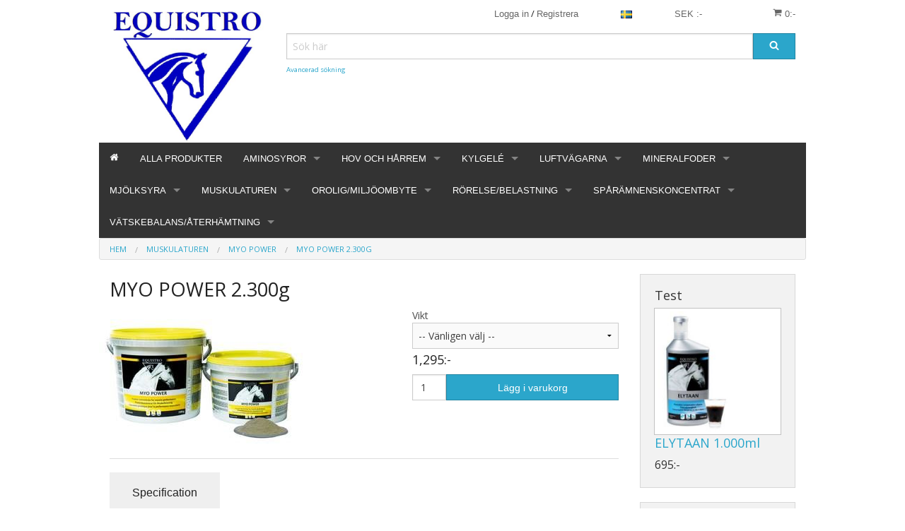

--- FILE ---
content_type: text/html; charset=UTF-8
request_url: https://www.equistro.se/myo-power-2-300g.html
body_size: 14253
content:
<!DOCTYPE html><html class="no-js" xmlns="http://www.w3.org/1999/xhtml" dir="ltr" lang="se-SE"><head><title>MYO POWER 2.300g</title><meta charset="utf-8"><meta name="viewport" content="width=device-width, initial-scale=1.0"><meta name="description" content=""><meta name="robots" content="index, follow"><meta name="generator" content="cubecart"><meta property="og:title" content="MYO POWER 2.300g"/><meta property="og:description" content=""/><meta property="og:image" content="https://www.equistro.se/images/cache/Produktbilder/Myo_Power.500.jpg"/><meta property="og:url" content="https://www.equistro.se/myo-power-2-300g.html"/><link rel="alternate" href="https://www.equistro.se/myo-power-2-300g.html?set_language=en-GB" hreflang="en-GB"><link rel="alternate" href="https://www.equistro.se/myo-power-2-300g.html?set_language=se-SE" hreflang="x-default"><link href="https://www.equistro.se/myo-power-2-300g.html" rel="canonical"><link href="/favicon.ico" rel="shortcut icon" type="image/x-icon"><link href="//fonts.googleapis.com/css?family=Open+Sans:400,700" rel="stylesheet" type='text/css'><link type="text/css" rel="stylesheet" href="/cache/css.foundationdefault_20250130115852.css"/><script type="text/javascript" src="/cache/js_head.foundation_20250130115852.js" charset="utf-8"></script></head><body><svg display="none" version="1.1" xmlns="http://www.w3.org/2000/svg"><defs><symbol id="icon-angle-left" viewBox="0 0 608 1280"><path d="M595 288q0 13-10 23L192 704l393 393q10 10 10 23t-10 23l-50 50q-10 10-23 10t-23-10L23 727q-10-10-10-23t10-23l466-466q10-10 23-10t23 10l50 50q10 10 10 23z"/></symbol><symbol id="icon-angle-right" viewBox="0 0 608 1280"><g transform="translate(608 0) scale(-1 1)"><path fill="currentColor" d="M595 288q0 13-10 23L192 704l393 393q10 10 10 23t-10 23l-50 50q-10 10-23 10t-23-10L23 727q-10-10-10-23t10-23l466-466q10-10 23-10t23 10l50 50q10 10 10 23z"/></g></symbol><symbol id="icon-angle-down" viewBox="0 0 1792 1792"><path d="M1395 736q0 13-10 23l-466 466q-10 10-23 10t-23-10l-466-466q-10-10-10-23t10-23l50-50q10-10 23-10t23 10l393 393 393-393q10-10 23-10t23 10l50 50q10 10 10 23z"/></symbol><symbol id="icon-angle-up" viewBox="0 0 1792 1792"><path d="M1395 1184q0 13-10 23l-50 50q-10 10-23 10t-23-10l-393-393-393 393q-10 10-23 10t-23-10l-50-50q-10-10-10-23t10-23l466-466q10-10 23-10t23 10l466 466q10 10 10 23z"/></symbol><symbol id="icon-bars" viewBox="0 0 1792 1792"><path d="M1664 1344v128q0 26-19 45t-45 19h-1408q-26 0-45-19t-19-45v-128q0-26 19-45t45-19h1408q26 0 45 19t19 45zm0-512v128q0 26-19 45t-45 19h-1408q-26 0-45-19t-19-45v-128q0-26 19-45t45-19h1408q26 0 45 19t19 45zm0-512v128q0 26-19 45t-45 19h-1408q-26 0-45-19t-19-45v-128q0-26 19-45t45-19h1408q26 0 45 19t19 45z"/></symbol><symbol id="icon-basket" viewBox="0 0 1792 1792"><path d="M704 1536q0 52-38 90t-90 38-90-38-38-90 38-90 90-38 90 38 38 90zm896 0q0 52-38 90t-90 38-90-38-38-90 38-90 90-38 90 38 38 90zm128-1088v512q0 24-16.5 42.5t-40.5 21.5l-1044 122q13 60 13 70 0 16-24 64h920q26 0 45 19t19 45-19 45-45 19h-1024q-26 0-45-19t-19-45q0-11 8-31.5t16-36 21.5-40 15.5-29.5l-177-823h-204q-26 0-45-19t-19-45 19-45 45-19h256q16 0 28.5 6.5t19.5 15.5 13 24.5 8 26 5.5 29.5 4.5 26h1201q26 0 45 19t19 45z"/></symbol><symbol id="icon-book" viewBox="0 0 1792 1792"><path d="M1703 478q40 57 18 129l-275 906q-19 64-76.5 107.5t-122.5 43.5h-923q-77 0-148.5-53.5t-99.5-131.5q-24-67-2-127 0-4 3-27t4-37q1-8-3-21.5t-3-19.5q2-11 8-21t16.5-23.5 16.5-23.5q23-38 45-91.5t30-91.5q3-10 .5-30t-.5-28q3-11 17-28t17-23q21-36 42-92t25-90q1-9-2.5-32t.5-28q4-13 22-30.5t22-22.5q19-26 42.5-84.5t27.5-96.5q1-8-3-25.5t-2-26.5q2-8 9-18t18-23 17-21q8-12 16.5-30.5t15-35 16-36 19.5-32 26.5-23.5 36-11.5 47.5 5.5l-1 3q38-9 51-9h761q74 0 114 56t18 130l-274 906q-36 119-71.5 153.5t-128.5 34.5h-869q-27 0-38 15-11 16-1 43 24 70 144 70h923q29 0 56-15.5t35-41.5l300-987q7-22 5-57 38 15 59 43zm-1064 2q-4 13 2 22.5t20 9.5h608q13 0 25.5-9.5t16.5-22.5l21-64q4-13-2-22.5t-20-9.5h-608q-13 0-25.5 9.5t-16.5 22.5zm-83 256q-4 13 2 22.5t20 9.5h608q13 0 25.5-9.5t16.5-22.5l21-64q4-13-2-22.5t-20-9.5h-608q-13 0-25.5 9.5t-16.5 22.5z"/></symbol><symbol id="icon-caret-down" viewBox="0 0 1792 1792"><path d="M1408 704q0 26-19 45l-448 448q-19 19-45 19t-45-19l-448-448q-19-19-19-45t19-45 45-19h896q26 0 45 19t19 45z"/></symbol><symbol id="icon-check" viewBox="0 0 1792 1792"><path d="M1671 566q0 40-28 68l-724 724-136 136q-28 28-68 28t-68-28l-136-136-362-362q-28-28-28-68t28-68l136-136q28-28 68-28t68 28l294 295 656-657q28-28 68-28t68 28l136 136q28 28 28 68z"/></symbol><symbol id="icon-chevron-right" viewBox="0 0 1792 1792"><path d="M1363 877l-742 742q-19 19-45 19t-45-19l-166-166q-19-19-19-45t19-45l531-531-531-531q-19-19-19-45t19-45l166-166q19-19 45-19t45 19l742 742q19 19 19 45t-19 45z"/></symbol><symbol id="icon-download" viewBox="0 0 1792 1792"><path d="M1344 1344q0-26-19-45t-45-19-45 19-19 45 19 45 45 19 45-19 19-45zm256 0q0-26-19-45t-45-19-45 19-19 45 19 45 45 19 45-19 19-45zm128-224v320q0 40-28 68t-68 28h-1472q-40 0-68-28t-28-68v-320q0-40 28-68t68-28h465l135 136q58 56 136 56t136-56l136-136h464q40 0 68 28t28 68zm-325-569q17 41-14 70l-448 448q-18 19-45 19t-45-19l-448-448q-31-29-14-70 17-39 59-39h256v-448q0-26 19-45t45-19h256q26 0 45 19t19 45v448h256q42 0 59 39z"/></symbol><symbol id="icon-envelope" viewBox="0 0 1792 1792"><path d="M1792 710v794q0 66-47 113t-113 47h-1472q-66 0-113-47t-47-113v-794q44 49 101 87 362 246 497 345 57 42 92.5 65.5t94.5 48 110 24.5h2q51 0 110-24.5t94.5-48 92.5-65.5q170-123 498-345 57-39 100-87zm0-294q0 79-49 151t-122 123q-376 261-468 325-10 7-42.5 30.5t-54 38-52 32.5-57.5 27-50 9h-2q-23 0-50-9t-57.5-27-52-32.5-54-38-42.5-30.5q-91-64-262-182.5t-205-142.5q-62-42-117-115.5t-55-136.5q0-78 41.5-130t118.5-52h1472q65 0 112.5 47t47.5 113z"/></symbol><symbol id="icon-home" viewBox="0 0 1792 1792"><path d="M1472 992v480q0 26-19 45t-45 19h-384v-384h-256v384h-384q-26 0-45-19t-19-45v-480q0-1 .5-3t.5-3l575-474 575 474q1 2 1 6zm223-69l-62 74q-8 9-21 11h-3q-13 0-21-7l-692-577-692 577q-12 8-24 7-13-2-21-11l-62-74q-8-10-7-23.5t11-21.5l719-599q32-26 76-26t76 26l244 204v-195q0-14 9-23t23-9h192q14 0 23 9t9 23v408l219 182q10 8 11 21.5t-7 23.5z"/></symbol><symbol id="icon-info-circle" viewBox="0 0 1792 1792"><path d="M1152 1376v-160q0-14-9-23t-23-9h-96v-512q0-14-9-23t-23-9h-320q-14 0-23 9t-9 23v160q0 14 9 23t23 9h96v320h-96q-14 0-23 9t-9 23v160q0 14 9 23t23 9h448q14 0 23-9t9-23zm-128-896v-160q0-14-9-23t-23-9h-192q-14 0-23 9t-9 23v160q0 14 9 23t23 9h192q14 0 23-9t9-23zm640 416q0 209-103 385.5t-279.5 279.5-385.5 103-385.5-103-279.5-279.5-103-385.5 103-385.5 279.5-279.5 385.5-103 385.5 103 279.5 279.5 103 385.5z"/></symbol><symbol id="icon-lock" viewBox="0 0 1792 1792"><path d="M640 768h512v-192q0-106-75-181t-181-75-181 75-75 181v192zm832 96v576q0 40-28 68t-68 28h-960q-40 0-68-28t-28-68v-576q0-40 28-68t68-28h32v-192q0-184 132-316t316-132 316 132 132 316v192h32q40 0 68 28t28 68z"/></symbol><symbol id="icon-minus-circle" viewBox="0 0 1792 1792"><path d="M1344 960v-128q0-26-19-45t-45-19h-768q-26 0-45 19t-19 45v128q0 26 19 45t45 19h768q26 0 45-19t19-45zm320-64q0 209-103 385.5t-279.5 279.5-385.5 103-385.5-103-279.5-279.5-103-385.5 103-385.5 279.5-279.5 385.5-103 385.5 103 279.5 279.5 103 385.5z"/></symbol><symbol id="icon-mobile" viewBox="0 0 1792 1792"><path d="M976 1408q0-33-23.5-56.5t-56.5-23.5-56.5 23.5-23.5 56.5 23.5 56.5 56.5 23.5 56.5-23.5 23.5-56.5zm208-160v-704q0-13-9.5-22.5t-22.5-9.5h-512q-13 0-22.5 9.5t-9.5 22.5v704q0 13 9.5 22.5t22.5 9.5h512q13 0 22.5-9.5t9.5-22.5zm-192-848q0-16-16-16h-160q-16 0-16 16t16 16h160q16 0 16-16zm288-16v1024q0 52-38 90t-90 38h-512q-52 0-90-38t-38-90v-1024q0-52 38-90t90-38h512q52 0 90 38t38 90z"/></symbol><symbol id="icon-picture-o" viewBox="0 0 1792 1792"><path d="M576 576q0 80-56 136t-136 56-136-56-56-136 56-136 136-56 136 56 56 136zm1024 384v448h-1408v-192l320-320 160 160 512-512zm96-704h-1600q-13 0-22.5 9.5t-9.5 22.5v1216q0 13 9.5 22.5t22.5 9.5h1600q13 0 22.5-9.5t9.5-22.5v-1216q0-13-9.5-22.5t-22.5-9.5zm160 32v1216q0 66-47 113t-113 47h-1600q-66 0-113-47t-47-113v-1216q0-66 47-113t113-47h1600q66 0 113 47t47 113z"/></symbol><symbol id="icon-phone" viewBox="0 0 1792 1792"><path d="M1600 1240q0 27-10 70.5t-21 68.5q-21 50-122 106-94 51-186 51-27 0-52.5-3.5t-57.5-12.5-47.5-14.5-55.5-20.5-49-18q-98-35-175-83-128-79-264.5-215.5t-215.5-264.5q-48-77-83-175-3-9-18-49t-20.5-55.5-14.5-47.5-12.5-57.5-3.5-52.5q0-92 51-186 56-101 106-122 25-11 68.5-21t70.5-10q14 0 21 3 18 6 53 76 11 19 30 54t35 63.5 31 53.5q3 4 17.5 25t21.5 35.5 7 28.5q0 20-28.5 50t-62 55-62 53-28.5 46q0 9 5 22.5t8.5 20.5 14 24 11.5 19q76 137 174 235t235 174q2 1 19 11.5t24 14 20.5 8.5 22.5 5q18 0 46-28.5t53-62 55-62 50-28.5q14 0 28.5 7t35.5 21.5 25 17.5q25 15 53.5 31t63.5 35 54 30q70 35 76 53 3 7 3 21z"/></symbol><symbol id="icon-plus" viewBox="0 0 1792 1792"><path d="M1600 736v192q0 40-28 68t-68 28h-416v416q0 40-28 68t-68 28h-192q-40 0-68-28t-28-68v-416h-416q-40 0-68-28t-28-68v-192q0-40 28-68t68-28h416v-416q0-40 28-68t68-28h192q40 0 68 28t28 68v416h416q40 0 68 28t28 68z"/></symbol><symbol id="icon-plus-circle" viewBox="0 0 1792 1792"><path d="M1344 960v-128q0-26-19-45t-45-19h-256v-256q0-26-19-45t-45-19h-128q-26 0-45 19t-19 45v256h-256q-26 0-45 19t-19 45v128q0 26 19 45t45 19h256v256q0 26 19 45t45 19h128q26 0 45-19t19-45v-256h256q26 0 45-19t19-45zm320-64q0 209-103 385.5t-279.5 279.5-385.5 103-385.5-103-279.5-279.5-103-385.5 103-385.5 279.5-279.5 385.5-103 385.5 103 279.5 279.5 103 385.5z"/></symbol><symbol id="icon-print" viewBox="0 0 1792 1792"><path d="M448 1536h896v-256h-896v256zm0-640h896v-384h-160q-40 0-68-28t-28-68v-160h-640v640zm1152 64q0-26-19-45t-45-19-45 19-19 45 19 45 45 19 45-19 19-45zm128 0v416q0 13-9.5 22.5t-22.5 9.5h-224v160q0 40-28 68t-68 28h-960q-40 0-68-28t-28-68v-160h-224q-13 0-22.5-9.5t-9.5-22.5v-416q0-79 56.5-135.5t135.5-56.5h64v-544q0-40 28-68t68-28h672q40 0 88 20t76 48l152 152q28 28 48 76t20 88v256h64q79 0 135.5 56.5t56.5 135.5z"/></symbol><symbol id="icon-refresh" viewBox="0 0 1792 1792"><path d="M1639 1056q0 5-1 7-64 268-268 434.5t-478 166.5q-146 0-282.5-55t-243.5-157l-129 129q-19 19-45 19t-45-19-19-45v-448q0-26 19-45t45-19h448q26 0 45 19t19 45-19 45l-137 137q71 66 161 102t187 36q134 0 250-65t186-179q11-17 53-117 8-23 30-23h192q13 0 22.5 9.5t9.5 22.5zm25-800v448q0 26-19 45t-45 19h-448q-26 0-45-19t-19-45 19-45l138-138q-148-137-349-137-134 0-250 65t-186 179q-11 17-53 117-8 23-30 23h-199q-13 0-22.5-9.5t-9.5-22.5v-7q65-268 270-434.5t480-166.5q146 0 284 55.5t245 156.5l130-129q19-19 45-19t45 19 19 45z"/></symbol><symbol id="icon-reply" viewBox="0 0 1792 1792"><path d="M1792 1120q0 166-127 451-3 7-10.5 24t-13.5 30-13 22q-12 17-28 17-15 0-23.5-10t-8.5-25q0-9 2.5-26.5t2.5-23.5q5-68 5-123 0-101-17.5-181t-48.5-138.5-80-101-105.5-69.5-133-42.5-154-21.5-175.5-6h-224v256q0 26-19 45t-45 19-45-19l-512-512q-19-19-19-45t19-45l512-512q19-19 45-19t45 19 19 45v256h224q713 0 875 403 53 134 53 333z"/></symbol><symbol id="icon-search" viewBox="0 0 1792 1792"><path d="M1216 832q0-185-131.5-316.5t-316.5-131.5-316.5 131.5-131.5 316.5 131.5 316.5 316.5 131.5 316.5-131.5 131.5-316.5zm512 832q0 52-38 90t-90 38q-54 0-90-38l-343-342q-179 124-399 124-143 0-273.5-55.5t-225-150-150-225-55.5-273.5 55.5-273.5 150-225 225-150 273.5-55.5 273.5 55.5 225 150 150 225 55.5 273.5q0 220-124 399l343 343q37 37 37 90z"/></symbol><symbol id="icon-sign-in" viewBox="0 0 1792 1792"><path d="M1312 896q0 26-19 45l-544 544q-19 19-45 19t-45-19-19-45v-288h-448q-26 0-45-19t-19-45v-384q0-26 19-45t45-19h448v-288q0-26 19-45t45-19 45 19l544 544q19 19 19 45zm352-352v704q0 119-84.5 203.5t-203.5 84.5h-320q-13 0-22.5-9.5t-9.5-22.5q0-4-1-20t-.5-26.5 3-23.5 10-19.5 20.5-6.5h320q66 0 113-47t47-113v-704q0-66-47-113t-113-47h-312l-11.5-1-11.5-3-8-5.5-7-9-2-13.5q0-4-1-20t-.5-26.5 3-23.5 10-19.5 20.5-6.5h320q119 0 203.5 84.5t84.5 203.5z"/></symbol><symbol id="icon-sign-out" viewBox="0 0 1792 1792"><path d="M704 1440q0 4 1 20t.5 26.5-3 23.5-10 19.5-20.5 6.5h-320q-119 0-203.5-84.5t-84.5-203.5v-704q0-119 84.5-203.5t203.5-84.5h320q13 0 22.5 9.5t9.5 22.5q0 4 1 20t.5 26.5-3 23.5-10 19.5-20.5 6.5h-320q-66 0-113 47t-47 113v704q0 66 47 113t113 47h312l11.5 1 11.5 3 8 5.5 7 9 2 13.5zm928-544q0 26-19 45l-544 544q-19 19-45 19t-45-19-19-45v-288h-448q-26 0-45-19t-19-45v-384q0-26 19-45t45-19h448v-288q0-26 19-45t45-19 45 19l544 544q19 19 19 45z"/></symbol><symbol id="icon-spinner" viewBox="0 0 44 44" stroke="#d8d8d8"><g fill="none" fill-rule="evenodd" stroke-width="2"><circle cx="22" cy="22" r="1"><animate attributeName="r" begin="0s" dur="1.8s" values="1; 20" calcMode="spline" keyTimes="0; 1" keySplines="0.165, 0.84, 0.44, 1" repeatCount="indefinite"/><animate attributeName="stroke-opacity" begin="0s" dur="1.8s" values="1; 0" calcMode="spline" keyTimes="0; 1" keySplines="0.3, 0.61, 0.355, 1" repeatCount="indefinite"/></circle><circle cx="22" cy="22" r="1"><animate attributeName="r" begin="-0.9s" dur="1.8s" values="1; 20" calcMode="spline" keyTimes="0; 1" keySplines="0.165, 0.84, 0.44, 1" repeatCount="indefinite"/><animate attributeName="stroke-opacity" begin="-0.9s" dur="1.8s" values="1; 0" calcMode="spline" keyTimes="0; 1" keySplines="0.3, 0.61, 0.355, 1" repeatCount="indefinite"/></circle></g></symbol><symbol id="icon-th-large" viewBox="0 0 1792 1792"><path d="M832 1024v384q0 52-38 90t-90 38h-512q-52 0-90-38t-38-90v-384q0-52 38-90t90-38h512q52 0 90 38t38 90zm0-768v384q0 52-38 90t-90 38h-512q-52 0-90-38t-38-90v-384q0-52 38-90t90-38h512q52 0 90 38t38 90zm896 768v384q0 52-38 90t-90 38h-512q-52 0-90-38t-38-90v-384q0-52 38-90t90-38h512q52 0 90 38t38 90zm0-768v384q0 52-38 90t-90 38h-512q-52 0-90-38t-38-90v-384q0-52 38-90t90-38h512q52 0 90 38t38 90z"/></symbol><symbol id="icon-th-list" viewBox="0 0 1792 1792"><path d="M512 1248v192q0 40-28 68t-68 28h-320q-40 0-68-28t-28-68v-192q0-40 28-68t68-28h320q40 0 68 28t28 68zm0-512v192q0 40-28 68t-68 28h-320q-40 0-68-28t-28-68v-192q0-40 28-68t68-28h320q40 0 68 28t28 68zm1280 512v192q0 40-28 68t-68 28h-960q-40 0-68-28t-28-68v-192q0-40 28-68t68-28h960q40 0 68 28t28 68zm-1280-1024v192q0 40-28 68t-68 28h-320q-40 0-68-28t-28-68v-192q0-40 28-68t68-28h320q40 0 68 28t28 68zm1280 512v192q0 40-28 68t-68 28h-960q-40 0-68-28t-28-68v-192q0-40 28-68t68-28h960q40 0 68 28t28 68zm0-512v192q0 40-28 68t-68 28h-960q-40 0-68-28t-28-68v-192q0-40 28-68t68-28h960q40 0 68 28t28 68z"/></symbol><symbol id="icon-times" viewBox="0 0 1792 1792"><path d="M1490 1322q0 40-28 68l-136 136q-28 28-68 28t-68-28l-294-294-294 294q-28 28-68 28t-68-28l-136-136q-28-28-28-68t28-68l294-294-294-294q-28-28-28-68t28-68l136-136q28-28 68-28t68 28l294 294 294-294q28-28 68-28t68 28l136 136q28 28 28 68t-28 68l-294 294 294 294q28 28 28 68z"/></symbol><symbol id="icon-trash-o" viewBox="0 0 1792 1792"><path d="M704 736v576q0 14-9 23t-23 9h-64q-14 0-23-9t-9-23v-576q0-14 9-23t23-9h64q14 0 23 9t9 23zm256 0v576q0 14-9 23t-23 9h-64q-14 0-23-9t-9-23v-576q0-14 9-23t23-9h64q14 0 23 9t9 23zm256 0v576q0 14-9 23t-23 9h-64q-14 0-23-9t-9-23v-576q0-14 9-23t23-9h64q14 0 23 9t9 23zm128 724v-948h-896v948q0 22 7 40.5t14.5 27 10.5 8.5h832q3 0 10.5-8.5t14.5-27 7-40.5zm-672-1076h448l-48-117q-7-9-17-11h-317q-10 2-17 11zm928 32v64q0 14-9 23t-23 9h-96v948q0 83-47 143.5t-113 60.5h-832q-66 0-113-58.5t-47-141.5v-952h-96q-14 0-23-9t-9-23v-64q0-14 9-23t23-9h309l70-167q15-37 54-63t79-26h320q40 0 79 26t54 63l70 167h309q14 0 23 9t9 23z"/></symbol><symbol id="icon-truck" viewBox="0 0 1792 1792"><path d="M640 1408q0-52-38-90t-90-38-90 38-38 90 38 90 90 38 90-38 38-90zm-384-512h384v-256h-158q-13 0-22 9l-195 195q-9 9-9 22v30zm1280 512q0-52-38-90t-90-38-90 38-38 90 38 90 90 38 90-38 38-90zm256-1088v1024q0 15-4 26.5t-13.5 18.5-16.5 11.5-23.5 6-22.5 2-25.5 0-22.5-.5q0 106-75 181t-181 75-181-75-75-181h-384q0 106-75 181t-181 75-181-75-75-181h-64q-3 0-22.5.5t-25.5 0-22.5-2-23.5-6-16.5-11.5-13.5-18.5-4-26.5q0-26 19-45t45-19v-320q0-8-.5-35t0-38 2.5-34.5 6.5-37 14-30.5 22.5-30l198-198q19-19 50.5-32t58.5-13h160v-192q0-26 19-45t45-19h1024q26 0 45 19t19 45z"/></symbol><symbol id="icon-user" viewBox="0 0 1792 1792"><path d="M1600 1405q0 120-73 189.5t-194 69.5h-874q-121 0-194-69.5t-73-189.5q0-53 3.5-103.5t14-109 26.5-108.5 43-97.5 62-81 85.5-53.5 111.5-20q9 0 42 21.5t74.5 48 108 48 133.5 21.5 133.5-21.5 108-48 74.5-48 42-21.5q61 0 111.5 20t85.5 53.5 62 81 43 97.5 26.5 108.5 14 109 3.5 103.5zm-320-893q0 159-112.5 271.5t-271.5 112.5-271.5-112.5-112.5-271.5 112.5-271.5 271.5-112.5 271.5 112.5 112.5 271.5z"/></symbol><symbol id="icon-volume-up" viewBox="0 0 1792 1792"><path d="M832 352v1088q0 26-19 45t-45 19-45-19l-333-333h-262q-26 0-45-19t-19-45v-384q0-26 19-45t45-19h262l333-333q19-19 45-19t45 19 19 45zm384 544q0 76-42.5 141.5t-112.5 93.5q-10 5-25 5-26 0-45-18.5t-19-45.5q0-21 12-35.5t29-25 34-23 29-35.5 12-57-12-57-29-35.5-34-23-29-25-12-35.5q0-27 19-45.5t45-18.5q15 0 25 5 70 27 112.5 93t42.5 142zm256 0q0 153-85 282.5t-225 188.5q-13 5-25 5-27 0-46-19t-19-45q0-39 39-59 56-29 76-44 74-54 115.5-135.5t41.5-173.5-41.5-173.5-115.5-135.5q-20-15-76-44-39-20-39-59 0-26 19-45t45-19q13 0 26 5 140 59 225 188.5t85 282.5zm256 0q0 230-127 422.5t-338 283.5q-13 5-26 5-26 0-45-19t-19-45q0-36 39-59 7-4 22.5-10.5t22.5-10.5q46-25 82-51 123-91 192-227t69-289-69-289-192-227q-36-26-82-51-7-4-22.5-10.5t-22.5-10.5q-39-23-39-59 0-26 19-45t45-19q13 0 26 5 211 91 338 283.5t127 422.5z"/></symbol><symbol id="icon-facebook-square" viewBox="0 0 1792 1792"><path d="M1376 128q119 0 203.5 84.5t84.5 203.5v960q0 119-84.5 203.5t-203.5 84.5h-188v-595h199l30-232h-229v-148q0-56 23.5-84t91.5-28l122-1v-207q-63-9-178-9-136 0-217.5 80t-81.5 226v171h-200v232h200v595h-532q-119 0-203.5-84.5t-84.5-203.5v-960q0-119 84.5-203.5t203.5-84.5h960z"/></symbol><symbol id="icon-flickr" viewBox="0 0 1792 1792"><path d="M1376 128q119 0 203.5 84.5t84.5 203.5v960q0 119-84.5 203.5t-203.5 84.5h-960q-119 0-203.5-84.5t-84.5-203.5v-960q0-119 84.5-203.5t203.5-84.5h960zm-550 768q0-88-62-150t-150-62-150 62-62 150 62 150 150 62 150-62 62-150zm564 0q0-88-62-150t-150-62-150 62-62 150 62 150 150 62 150-62 62-150z"/></symbol><symbol id="icon-bsky" viewBox="0 0 600 530"><path d="M135.72 44.03C202.216 93.951 273.74 195.17 300 249.49c26.262-54.316 97.782-155.54 164.28-205.46C512.26 8.009 590-19.862 590 68.825c0 17.712-10.155 148.79-16.111 170.07-20.703 73.984-96.144 92.854-163.25 81.433 117.3 19.964 147.14 86.092 82.697 152.22-122.39 125.59-175.91-31.511-189.63-71.766-2.514-7.38-3.69-10.832-3.708-7.896-.017-2.936-1.193.516-3.707 7.896-13.714 40.255-67.233 197.36-189.63 71.766-64.444-66.128-34.605-132.26 82.697-152.22-67.108 11.421-142.55-7.45-163.25-81.433C20.15 217.613 9.997 86.535 9.997 68.825c0-88.687 77.742-60.816 125.72-24.795z"/></symbol><symbol id="icon-google-plus-square" viewBox="0 0 1792 1792"><path d="M1045 905q0-26-6-64h-362v132h217q-3 24-16.5 50t-37.5 53-66.5 44.5-96.5 17.5q-99 0-169-71t-70-171 70-171 169-71q92 0 153 59l104-101q-108-100-257-100-160 0-272 112.5t-112 271.5 112 271.5 272 112.5q165 0 266.5-105t101.5-270zm345 46h109v-110h-109v-110h-110v110h-110v110h110v110h110v-110zm274-535v960q0 119-84.5 203.5t-203.5 84.5h-960q-119 0-203.5-84.5t-84.5-203.5v-960q0-119 84.5-203.5t203.5-84.5h960q119 0 203.5 84.5t84.5 203.5z"/></symbol><symbol id="icon-instagram" viewBox="0 0 1792 1792"><path d="M1490 1426v-648h-135q20 63 20 131 0 126-64 232.5t-174 168.5-240 62q-197 0-337-135.5t-140-327.5q0-68 20-131h-141v648q0 26 17.5 43.5t43.5 17.5h1069q25 0 43-17.5t18-43.5zm-284-533q0-124-90.5-211.5t-218.5-87.5q-127 0-217.5 87.5t-90.5 211.5 90.5 211.5 217.5 87.5q128 0 218.5-87.5t90.5-211.5zm284-360v-165q0-28-20-48.5t-49-20.5h-174q-29 0-49 20.5t-20 48.5v165q0 29 20 49t49 20h174q29 0 49-20t20-49zm174-208v1142q0 81-58 139t-139 58h-1142q-81 0-139-58t-58-139v-1142q0-81 58-139t139-58h1142q81 0 139 58t58 139z"/></symbol><symbol id="icon-linkedin-square" viewBox="0 0 1792 1792"><path d="M365 1414h231v-694h-231v694zm246-908q-1-52-36-86t-93-34-94.5 34-36.5 86q0 51 35.5 85.5t92.5 34.5h1q59 0 95-34.5t36-85.5zm585 908h231v-398q0-154-73-233t-193-79q-136 0-209 117h2v-101h-231q3 66 0 694h231v-388q0-38 7-56 15-35 45-59.5t74-24.5q116 0 116 157v371zm468-998v960q0 119-84.5 203.5t-203.5 84.5h-960q-119 0-203.5-84.5t-84.5-203.5v-960q0-119 84.5-203.5t203.5-84.5h960q119 0 203.5 84.5t84.5 203.5z"/></symbol><symbol id="icon-pinterest-square" viewBox="0 0 1792 1792"><path d="M1376 128q119 0 203.5 84.5t84.5 203.5v960q0 119-84.5 203.5t-203.5 84.5h-725q85-122 108-210 9-34 53-209 21 39 73.5 67t112.5 28q181 0 295.5-147.5t114.5-373.5q0-84-35-162.5t-96.5-139-152.5-97-197-36.5q-104 0-194.5 28.5t-153 76.5-107.5 109.5-66.5 128-21.5 132.5q0 102 39.5 180t116.5 110q13 5 23.5 0t14.5-19q10-44 15-61 6-23-11-42-50-62-50-150 0-150 103.5-256.5t270.5-106.5q149 0 232.5 81t83.5 210q0 168-67.5 286t-173.5 118q-60 0-97-43.5t-23-103.5q8-34 26.5-92.5t29.5-102 11-74.5q0-49-26.5-81.5t-75.5-32.5q-61 0-103.5 56.5t-42.5 139.5q0 72 24 121l-98 414q-24 100-7 254h-183q-119 0-203.5-84.5t-84.5-203.5v-960q0-119 84.5-203.5t203.5-84.5h960z"/></symbol><symbol id="icon-twitter-square" shape-rendering="geometricPrecision" text-rendering="geometricPrecision" image-rendering="optimizeQuality" fill-rule="evenodd" clip-rule="evenodd" viewBox="0 0 512 462.799"><path fill-rule="nonzero" d="M403.229 0h78.506L310.219 196.04 512 462.799H354.002L230.261 301.007 88.669 462.799h-78.56l183.455-209.683L0 0h161.999l111.856 147.88L403.229 0zm-27.556 415.805h43.505L138.363 44.527h-46.68l283.99 371.278z"/></symbol><symbol id="icon-vimeo-square" viewBox="0 0 1792 1792"><path d="M1709 518q-10 236-332 651-333 431-562 431-142 0-240-263-44-160-132-482-72-262-157-262-18 0-127 76l-77-98q24-21 108-96.5t130-115.5q156-138 241-146 95-9 153 55.5t81 203.5q44 287 66 373 55 249 120 249 51 0 154-161 101-161 109-246 13-139-109-139-57 0-121 26 120-393 459-382 251 8 236 326z"/></symbol><symbol id="icon-wordpress" viewBox="0 0 1792 1792"><path d="M127 896q0-163 67-313l367 1005q-196-95-315-281t-119-411zm1288-39q0 19-2.5 38.5t-10 49.5-11.5 44-17.5 59-17.5 58l-76 256-278-826q46-3 88-8 19-2 26-18.5t-2.5-31-28.5-13.5l-205 10q-75-1-202-10-12-1-20.5 5t-11.5 15-1.5 18.5 9 16.5 19.5 8l80 8 120 328-168 504-280-832q46-3 88-8 19-2 26-18.5t-2.5-31-28.5-13.5l-205 10q-7 0-23-.5t-26-.5q105-160 274.5-253.5t367.5-93.5q147 0 280.5 53t238.5 149h-10q-55 0-92 40.5t-37 95.5q0 12 2 24t4 21.5 8 23 9 21 12 22.5 12.5 21 14.5 24 14 23q63 107 63 212zm-506 106l237 647q1 6 5 11-126 44-255 44-112 0-217-32zm661-436q95 174 95 369 0 209-104 385.5t-279 278.5l235-678q59-169 59-276 0-42-6-79zm-674-527q182 0 348 71t286 191 191 286 71 348-71 348-191 286-286 191-348 71-348-71-286-191-191-286-71-348 71-348 191-286 286-191 348-71zm0 1751q173 0 331.5-68t273-182.5 182.5-273 68-331.5-68-331.5-182.5-273-273-182.5-331.5-68-331.5 68-273 182.5-182.5 273-68 331.5 68 331.5 182.5 273 273 182.5 331.5 68z"/></symbol><symbol id="icon-youtube-square" viewBox="0 0 1792 1792"><path d="M1047 1303v-157q0-50-29-50-17 0-33 16v224q16 16 33 16 29 0 29-49zm184-122h66v-34q0-51-33-51t-33 51v34zm-571-266v70h-80v423h-74v-423h-78v-70h232zm201 126v367h-67v-40q-39 45-76 45-33 0-42-28-6-16-6-54v-290h66v270q0 24 1 26 1 15 15 15 20 0 42-31v-280h67zm252 111v146q0 52-7 73-12 42-53 42-35 0-68-41v36h-67v-493h67v161q32-40 68-40 41 0 53 42 7 21 7 74zm251 129v9q0 29-2 43-3 22-15 40-27 40-80 40-52 0-81-38-21-27-21-86v-129q0-59 20-86 29-38 80-38t78 38q21 28 21 86v76h-133v65q0 51 34 51 24 0 30-26 0-1 .5-7t.5-16.5v-21.5h68zm-451-824v156q0 51-32 51t-32-51v-156q0-52 32-52t32 52zm533 713q0-177-19-260-10-44-43-73.5t-76-34.5q-136-15-412-15-275 0-411 15-44 5-76.5 34.5t-42.5 73.5q-20 87-20 260 0 176 20 260 10 43 42.5 73t75.5 35q137 15 412 15t412-15q43-5 75.5-35t42.5-73q20-84 20-260zm-755-651l90-296h-75l-51 195-53-195h-78l24 69 23 69q35 103 46 158v201h74v-201zm289 81v-130q0-58-21-87-29-38-78-38-51 0-78 38-21 29-21 87v130q0 58 21 87 27 38 78 38 49 0 78-38 21-27 21-87zm181 120h67v-370h-67v283q-22 31-42 31-15 0-16-16-1-2-1-26v-272h-67v293q0 37 6 55 11 27 43 27 36 0 77-45v40zm503-304v960q0 119-84.5 203.5t-203.5 84.5h-960q-119 0-203.5-84.5t-84.5-203.5v-960q0-119 84.5-203.5t203.5-84.5h960q119 0 203.5 84.5t84.5 203.5z"/></symbol><symbol id="icon-reddit-square" viewBox="0 0 1792 1792"><path d="M939 1001q13 13 0 26q-53 53-171 53t-171-53q-13-13 0-26q5-6 13-6t13 6q42 42 145 42t145-42q5-6 13-6t13 6zM676 845q0 31-23 54t-54 23t-54-23t-23-54q0-32 22.5-54.5T599 768t54.5 22.5T676 845zm338 0q0 31-23 54t-54 23t-54-23t-23-54q0-32 22.5-54.5T937 768t54.5 22.5T1014 845zm215-103q0-42-30-72t-73-30q-42 0-73 31q-113-78-267-82l54-243l171 39q1 32 23.5 54t53.5 22q32 0 54.5-22.5T1165 384t-22.5-54.5T1088 307q-48 0-69 43l-189-42q-17-5-21 13l-60 268q-154 6-265 83q-30-32-74-32q-43 0-73 30t-30 72q0 30 16 55t42 38q-5 25-5 48q0 122 120 208.5t289 86.5q170 0 290-86.5T1179 883q0-25-6-49q25-13 40.5-37.5T1229 742zm307-454v960q0 119-84.5 203.5T1248 1536H288q-119 0-203.5-84.5T0 1248V288Q0 169 84.5 84.5T288 0h960q119 0 203.5 84.5T1536 288z"/></symbol><symbol id="icon-tumblr-square" viewBox="0 0 1792 1792"><path d="m1136 1333l-62-183q-44 22-103 22q-36 1-62-10.5t-38.5-31.5t-17.5-40.5t-5-43.5V648h257V454H849V128H661q-8 0-9 10q-5 44-17.5 87t-39 95t-77 95T400 483v165h130v418q0 57 21.5 115t65 111t121 85.5T914 1408q69-1 136.5-25t85.5-50zm400-1045v960q0 119-84.5 203.5T1248 1536H288q-119 0-203.5-84.5T0 1248V288Q0 169 84.5 84.5T288 0h960q119 0 203.5 84.5T1536 288z"/></symbol></defs></svg><div class="off-canvas-wrap" data-offcanvas><div class="inner-wrap"><aside class="right-off-canvas-menu"><div class="box-basket-content"><h4 class="mini-basket-title nomarg pad-side">Your Basket</h4><div class="pad basket-detail"><p class="pad-top text-center">Din varukorg är tom.</p></div></div></aside><aside class="left-off-canvas-menu"><ul class="off-canvas-list"><li><label>Ditt konto</label></li><li><a href="https://www.equistro.se/login.html">Logga in / Registrera</a></li></ul><ul class="off-canvas-list"><li><label>Change Currency</label></li></ul><ul class="off-canvas-list"><li><label>Ändra språk</label></li><li><a href="https://www.equistro.se/myo-power-2-300g.html?set_language=en-GB"><span class="flag flag-GB"></span> English (UK)</a></li></ul></aside><div class="row marg-top" id="top_header"><div class="small-4 large-3 columns"><a href="/" class="main-logo"><img src="https://www.equistro.se/images/logos/hastlogga_3.JPG" alt="Equistro"></a></div><div class="small-8 large-9 columns nav-boxes"><div class="row" id="nav-actions"><div class="small-12 columns"><div class="right text-center"> <div id="mini-basket"><div class="show-for-medium-up"><div class="text-right"><a href="#" id="basket-summary" class="button trans small" title="Your basket total is 0:-"><svg class="icon icon-basket"><use xlink:href="#icon-basket"></use></svg> 0:-</a></div><div class="basket-detail-container hide" id="basket-detail"><div class="mini-basket-arrow"></div><div class="box-basket-content"><h4 class="mini-basket-title nomarg pad-side">Your Basket</h4><div class="pad basket-detail"><p class="pad-top text-center">Din varukorg är tom.</p></div></div></div></div><div class="show-for-small-only"><div class="show-for-small-only"><a class="right-off-canvas-toggle button trans tiny" href="#" title="Your basket total is 0:-"><svg class="icon icon-basket icon-x2"><use xlink:href="#icon-basket"></use></svg></a></div><div class="hide panel radius small-basket-detail-container js_fadeOut" id="small-basket-detail"><svg class="icon"><use xlink:href="#icon-check"></use></svg> Added to Basket</div></div><div class="session_token hide">4ef9ebe144aa53f73dac8012a7c0ba79</div></div></div><div class="right text-center show-for-small"><a class="left-off-canvas-toggle button trans tiny" href="#" title="Expand for more options"><svg class="icon icon-x2"><use xlink:href="#icon-bars"></use></svg></a> <a class="button trans tiny show-small-search" href="#" title="Sök"><svg class="icon icon-x2"><use xlink:href="#icon-search"></use></svg></a></div><div class="right text-center show-for-medium-up" id="box-currency"><span class="button trans small"> SEK :-</span></div><div class="right text-center show-for-medium-up" id="box-language"><a href="#" data-dropdown="language-switch" class="button trans small" title="Svenska" rel="nofollow"><img src="https://www.equistro.se/language/flags/se-SE.png" alt="Svenska"></a><ul id="language-switch" data-dropdown-content class="f-dropdown"><li class="text-left"><a href="https://www.equistro.se/myo-power-2-300g.html?set_language=en-GB" title="English (UK)" rel="nofollow"><img src="https://www.equistro.se/language/flags/en-GB.png" alt="English (UK)"> English (UK)</a></li></ul></div><div class="right text-right show-for-medium-up" id="box-session"><a href="https://www.equistro.se/login.html" class="button trans small nopad-sides">Logga in</a> / <a href="https://www.equistro.se/register.html" class="button trans small nopad-sides">Registrera</a></div></div></div><div class="row show-for-medium-up"><div class="small-12 columns"><div><form action="https://www.equistro.se/search.html" class="search_form" method="get"><div class="row collapse"><div class="small-10 large-11 columns search_container"><input name="search[keywords]" type="text" data-image="true" data-amount="15" class="search_input nomarg" autocomplete="off" placeholder="Sök här" required><small><a href="https://www.equistro.se/search.html">Avancerad sökning</a></small></div><div class="small-2 large-1 columns"><button class="button postfix nomarg nopad" type="submit" value="Sök" title="Sök"><svg class="icon"><use xlink:href="#icon-search"></use></svg></button></div></div><input type="hidden" name="_a" value="category"><input type="hidden" name="token" class="cc_session_token" value="4ef9ebe144aa53f73dac8012a7c0ba79"></form><div class="hide validate_search">Please enter a search keyword</div></div></div></div></div></div><div class="row hide" id="small-search"><div class="small-12 columns"><div><form action="https://www.equistro.se/search.html" class="search_form" method="get"><div class="row collapse"><div class="small-10 large-11 columns search_container"><input name="search[keywords]" type="text" data-image="true" data-amount="15" class="search_input nomarg" autocomplete="off" placeholder="Sök här" required><small><a href="https://www.equistro.se/search.html">Avancerad sökning</a></small></div><div class="small-2 large-1 columns"><button class="button postfix nomarg nopad" type="submit" value="Sök" title="Sök"><svg class="icon"><use xlink:href="#icon-search"></use></svg></button></div></div><input type="hidden" name="_a" value="category"><input type="hidden" name="token" class="cc_session_token" value="4ef9ebe144aa53f73dac8012a7c0ba79"></form><div class="hide validate_search">Please enter a search keyword</div></div></div></div><div class="row small-collapse"><div class="small-12 columns"><nav class="top-bar category-nav" data-topbar="" id="box-navigation"><ul class="title-area"><li class="name"></li><li class="toggle-topbar left"><a href="">KATEGORIER <svg class="icon"><use xlink:href="#icon-caret-down"></use></svg></a></li></ul><section class="top-bar-section"><h5 class="hide">KATEGORIER</h5><ul itemscope itemtype="http://www.schema.org/SiteNavigationElement" class="left"><li itemprop="name" class="show-for-medium-up"><a itemprop="url" href="/" title="Hem"><svg class="icon"><use xlink:href="#icon-home"></use></svg></a></li><li class="has-dropdown"><a href="/alla-produkter.html" title="ALLA PRODUKTER ">ALLA PRODUKTER</a></li><li class="has-dropdown"><a href="/aminosyror.html" title="AMINOSYROR">AMINOSYROR</a><ul class="dropdown"><li itemprop="name" class="hide-for-large-up"><label itemprop="url" content="/aminosyror.html" rel="https://www.equistro.se/aminosyror.html">AMINOSYROR</label></li><li class="has-dropdown"><a href="/myo-power-c45.html" title="MYO POWER">MYO POWER</a></li></ul></li><li class="has-dropdown"><a href="/hov-och-h-rrem.html" title="HOV OCH HÅRREM">HOV OCH HÅRREM</a><ul class="dropdown"><li itemprop="name" class="hide-for-large-up"><label itemprop="url" content="/hov-och-h-rrem.html" rel="https://www.equistro.se/hov-och-h-rrem.html">HOV OCH HÅRREM</label></li><li class="has-dropdown"><a href="/kerabol.html" title="KERABOL">KERABOL</a></li><li class="has-dropdown"><a href="/severit.html" title="SEVERIT">SEVERIT</a></li></ul></li><li class="has-dropdown"><a href="/kylgel-.html" title="KYLGELÉ">KYLGELÉ</a><ul class="dropdown"><li itemprop="name" class="hide-for-large-up"><label itemprop="url" content="/kylgel-.html" rel="https://www.equistro.se/kylgel-.html">KYLGELÉ</label></li><li class="has-dropdown"><a href="/kylgel-/e-p-f-10.html" title="E.P.F. 10">E.P.F. 10</a></li></ul></li><li class="has-dropdown"><a href="/luftv-garna.html" title="LUFTVÄGARNA">LUFTVÄGARNA</a><ul class="dropdown"><li itemprop="name" class="hide-for-large-up"><label itemprop="url" content="/luftv-garna.html" rel="https://www.equistro.se/luftv-garna.html">LUFTVÄGARNA</label></li><li class="has-dropdown"><a href="/secreta-pro-max.html" title="SECRETA PRO max">SECRETA PRO max</a></li><li class="has-dropdown"><a href="/respadril.html" title="RESPADRIL">RESPADRIL</a></li></ul></li><li class="has-dropdown"><a href="/mineralfoder.html" title="MINERALFODER">MINERALFODER</a><ul class="dropdown"><li itemprop="name" class="hide-for-large-up"><label itemprop="url" content="/mineralfoder.html" rel="https://www.equistro.se/mineralfoder.html">MINERALFODER</label></li><li class="has-dropdown"><a href="/mega-base-junior.html" title="MEGA BASE junior">MEGA BASE junior</a></li><li class="has-dropdown"><a href="/mega-base.html" title="MEGA BASE">MEGA BASE</a></li></ul></li><li class="has-dropdown"><a href="/mj-lksyra.html" title="MJÖLKSYRA">MJÖLKSYRA</a><ul class="dropdown"><li itemprop="name" class="hide-for-large-up"><label itemprop="url" content="/mj-lksyra.html" rel="https://www.equistro.se/mj-lksyra.html">MJÖLKSYRA</label></li><li class="has-dropdown"><a href="/mj-lksyra/elimination.html" title="ELIMINATION">ELIMINATION</a></li></ul></li><li class="has-dropdown"><a href="/muskulaturen.html" title="MUSKULATUREN">MUSKULATUREN</a><ul class="dropdown"><li itemprop="name" class="hide-for-large-up"><label itemprop="url" content="/muskulaturen.html" rel="https://www.equistro.se/muskulaturen.html">MUSKULATUREN</label></li><li class="has-dropdown"><a href="/myo-power.html" title="MYO POWER">MYO POWER</a></li><li class="has-dropdown"><a href="/triforce.html" title="TRIFORCE">TRIFORCE</a></li><li class="has-dropdown"><a href="/excell-e-.html" title="EXCELL E ">EXCELL E</a></li><li class="has-dropdown"><a href="/excell-e-powder-c3.html" title="EXCELL E powder   "Super E"">EXCELL E powder "Super E"</a></li></ul></li><li class="has-dropdown"><a href="/orolig.html" title="OROLIG/MILJÖOMBYTE">OROLIG/MILJÖOMBYTE</a><ul class="dropdown"><li itemprop="name" class="hide-for-large-up"><label itemprop="url" content="/orolig.html" rel="https://www.equistro.se/orolig.html">OROLIG/MILJÖOMBYTE</label></li><li class="has-dropdown"><a href="/betamag-forte.html" title="BETAMAG forte">BETAMAG forte</a></li><li class="has-dropdown"><a href="/equiliser.html" title="EQUILISER">EQUILISER</a></li></ul></li><li class="has-dropdown"><a href="/r-relse.html" title="RÖRELSE/BELASTNING">RÖRELSE/BELASTNING</a><ul class="dropdown"><li itemprop="name" class="hide-for-large-up"><label itemprop="url" content="/r-relse.html" rel="https://www.equistro.se/r-relse.html">RÖRELSE/BELASTNING</label></li><li class="has-dropdown"><a href="/artphyton.html" title="ARTPHYTON">ARTPHYTON</a></li><li class="has-dropdown"><a href="/flexadin-ucii.html" title="FLEXADIN">FLEXADIN</a></li></ul></li><li class="has-dropdown"><a href="/sp-r-mnenskoncentrat.html" title="SPÅRÄMNENSKONCENTRAT">SPÅRÄMNENSKONCENTRAT</a><ul class="dropdown"><li itemprop="name" class="hide-for-large-up"><label itemprop="url" content="/sp-r-mnenskoncentrat.html" rel="https://www.equistro.se/sp-r-mnenskoncentrat.html">SPÅRÄMNENSKONCENTRAT</label></li><li class="has-dropdown"><a href="/haemolytan-400.html" title="HAEMOLYTAN 400">HAEMOLYTAN 400</a></li></ul></li><li class="has-dropdown"><a href="/v-tskebalans.html" title="VÄTSKEBALANS/ÅTERHÄMTNING">VÄTSKEBALANS/ÅTERHÄMTNING</a><ul class="dropdown"><li itemprop="name" class="hide-for-large-up"><label itemprop="url" content="/v-tskebalans.html" rel="https://www.equistro.se/v-tskebalans.html">VÄTSKEBALANS/ÅTERHÄMTNING</label></li><li class="has-dropdown"><a href="/elimination.html" title="ELIMINATION">ELIMINATION</a></li><li class="has-dropdown"><a href="/electrolyt-7.html" title="ELECTROLYT 7">ELECTROLYT 7</a></li><li class="has-dropdown"><a href="/energy-booster.html" title="ENERGY BOOSTER">ENERGY BOOSTER</a></li><li class="has-dropdown"><a href="/v-tskebalans/-terh-mtning/elytaan.html" title="ELYTAAN">ELYTAAN</a></li></ul></li></ul></section></nav><div class="hide" id="val_lang_back">Back</div></div></div><div class="row small-collapse"><div class="small-12 columns"><div id="element-breadcrumbs"><ul class="breadcrumbs" itemscope itemtype="http://schema.org/BreadcrumbList"><li itemprop="itemListElement" itemscope itemtype="http://schema.org/ListItem"><a itemprop="item" href="https://www.equistro.se"><span class="show-for-small-only"><svg class="icon"><use xlink:href="#icon-home"></use></svg></span><span class="show-for-medium-up" itemprop="name">Hem</span></a><meta itemprop="position" content="1"/></li><li itemprop="itemListElement" itemscope itemtype="http://schema.org/ListItem"><a itemprop="item" href="https://www.equistro.se/muskulaturen.html"><span itemprop="name">MUSKULATUREN</span></a><meta itemprop="position" content="2"/></li><li itemprop="itemListElement" itemscope itemtype="http://schema.org/ListItem"><a itemprop="item" href="https://www.equistro.se/myo-power.html"><span itemprop="name">MYO POWER</span></a><meta itemprop="position" content="3"/></li><li itemprop="itemListElement" itemscope itemtype="http://schema.org/ListItem"><a itemprop="item" href="https://www.equistro.se/myo-power-2-300g.html"><span itemprop="name">MYO POWER 2.300g</span></a><meta itemprop="position" content="4"/></li></ul></div></div></div><div class="row product_wrapper"><div class="small-12 large-9 columns" id="main_content"><noscript><div data-alert class="alert-box alert"><ul class="nomarg no-bullet"><li>JavaScript is required by this website. Please enable this in your browser settings.</li></ul><a href="#" class="close">×</a></div></noscript><div><form action="https://www.equistro.se/myo-power-2-300g.html" method="post" class="add_to_basket"><div class="row"><div class="small-12 columns"><h1>MYO POWER 2.300g</h1></div></div><div class="row"><div class="small-5 medium-7 columns text-center nopad"><ul class="clearing-thumbs" data-clearing><li class="nomarg"><a href="https://www.equistro.se/images/source/Produktbilder/Myo_Power.jpg"><img src="https://www.equistro.se/images/cache/Produktbilder/Myo_Power.500.jpg" alt="MYO POWER 2.300g" id="img-preview"></a></li></ul><p class="show-for-small-only">Tap to enlarge</p></div><div class="small-7 medium-5 columns thinpad-left"><div class="row"><div class="small-12 columns"><label for="option_1" class="return">Vikt</label><select name="productOptions[1]" id="option_1" class="nomarg"><option value="">-- Vänligen välj --</option><option value="7" data-price="0.00" data-image="">2.300g</option></select></div></div><h3><span id="ptp" data-price="1295.00">1,295:-</span></h3><div><div class="row collapse"><div class="medium-2 columns show-for-medium-up"><input type="number" name="quantity" aria-label="Antal" value="1" min="1" maxlength="3" class="quantity required text-center"><input type="hidden" name="add" value="9"></div><div class="small-12 medium-10 columns"><button type="submit" value="Lägg i varukorg" class="button postfix">Lägg i varukorg</button></div></div></div></div></div><hr><dl class="tabs" data-tab data-options="scroll_to_content:false"><dd><a href="#product_spec">Specification</a></dd></dl><div class="tabs-content"><div class="content active" id="product_spec"><table><tbody><tr><td>Artikelnr</td><td>MYOFYHWQ55</td></tr><tr><td>Condition</td><td>New</td></tr></tbody></table></div></div><input type="hidden" name="token" class="cc_session_token" value="4ef9ebe144aa53f73dac8012a7c0ba79"></form><hr><div id="element-reviews"><h2 id="reviews">Kundbetyg</h2><div id="review_read"><p>Den här produkten har inte fått något betyg ännu.</p><a href="#" class="button review_show">Skriv en recension:</a></div><div id="review_write" class="hide"><h3>Skriv en recension:</h3><form action="https://www.equistro.se/myo-power-2-300g.html#reviews_write" id="review_form" method="post"><div class="panel"><div class="row"><div class="small-12 columns"><input type="checkbox" id="rev_anon" name="review[anon]" value="1"> <label for="rev_anon">Posta anonymt:</label></div></div><div class="row"><div class="small-12 columns"><label for="rev_name">Namn</label><input id="rev_name" type="text" name="review[name]" value="" placeholder="Namn (Required)" required></div></div><div class="row"><div class="small-12 columns"><label for="rev_email">Email (Internal use only)</label><input id="rev_email" type="text" name="review[email]" value="" placeholder="Email (Required)" required></div></div><div class="row"><div class="small-12 columns" id="review_stars"><label for="rating">Rating</label><input type="radio" id="rating_1" name="rating" value="1" class="rating"><input type="radio" id="rating_2" name="rating" value="2" class="rating"><input type="radio" id="rating_3" name="rating" value="3" class="rating"><input type="radio" id="rating_4" name="rating" value="4" class="rating"><input type="radio" id="rating_5" name="rating" value="5" class="rating"></div></div><div class="row"><div class="small-12 columns"><label for="rev_title" class="inline">Rubrik:</label><input id="rev_title" type="text" name="review[title]" value="" placeholder="Rubrik: (Required)" required></div></div><div class="row"><div class="small-12 columns"><label for="rev_review" class="return">Recension:</label><textarea id="rev_review" name="review[review]" placeholder="Recension: (Required)" required></textarea></div></div></div><div class="clearfix"><input type="submit" value="Lämna recension" data-form-id="review_form" id="review_submit" class="g-recaptcha button"><input type="button" value="Cancel" class="button secondary right review_hide"></div><input type="hidden" name="token" class="cc_session_token" value="4ef9ebe144aa53f73dac8012a7c0ba79"></form></div><div class="hide" id="validate_email">Fyll i en korrekt E-mail adress.</div></div></div><div class="hide" id="validate_field_required">This field is required.</div></div><div class="large-3 columns show-for-large-up" id="sidebar_left"><div class="panel" id="box-featured"><h3>Test</h3><div class="text-center"><a class="th" href="https://www.equistro.se/elytaan-1-000ml.html" title="ELYTAAN 1.000ml"><img src="https://www.equistro.se/images/cache/Produktbilder/Elytaan.200.jpg" alt="ELYTAAN 1.000ml"></a></div><h4><a href="https://www.equistro.se/elytaan-1-000ml.html" title="ELYTAAN 1.000ml">ELYTAAN 1.000ml</a></h4><span>695:-</span></div><div class="panel" id="box-popular"><h3>POPULÄRA PRODUKTER</h3><ol><li><a href="https://www.equistro.se/excell-e-powder-3-000g.html" title="EXCELL E powder 3.000g">EXCELL E powder 3.000g</a><br> 995:-</li><li><a href="https://www.equistro.se/secreta-pro-max-2-400g.html" title="SECRETA PRO max 2.400g">SECRETA PRO max 2.400g</a><br> 1,450:-</li><li><a href="https://www.equistro.se/kerabol-1-000ml.html" title="KERABOL 1.000ml">KERABOL 1.000ml</a><br> 950:-</li><li><a href="https://www.equistro.se/secreta-pro-max-800g.html" title="SECRETA PRO max 800g">SECRETA PRO max 800g</a><br> 720:-</li><li><a href="https://www.equistro.se/mega-base-3-000g.html" title="MEGA BASE 3.000g">MEGA BASE 3.000g</a><br> 695:-</li><li><a href="https://www.equistro.se/haemolytan-400-1-000ml.html" title="HAEMOLYTAN 400 1.000ml">HAEMOLYTAN 400 1.000ml</a><br> 1,350:-</li><li><a href="https://www.equistro.se/equiliser-500g.html" title="EQUILISER 500g">EQUILISER 500g</a><br> 790:-</li><li><a href="https://www.equistro.se/haemolytan-400-250ml.html" title="HAEMOLYTAN 400 250ml">HAEMOLYTAN 400 250ml</a><br> 575:-</li><li><a href="https://www.equistro.se/excell-e-powder-1-000g.html" title="EXCELL E powder 1.000g">EXCELL E powder 1.000g</a><br> 535:-</li><li><a href="https://www.equistro.se/mega-base-junior-2-000ml.html" title="MEGA BASE junior 1.000ml">MEGA BASE junior 1.000ml</a><br> 790:-</li></ol></div></div><a href="#" class="back-to-top"><span class="show-for-small-only"><svg class="icon"><use xlink:href="#icon-angle-up"></use></svg></span><span class="show-for-medium-up"><svg class="icon"><use xlink:href="#icon-angle-up"></use></svg> Top</span></a></div><footer><div class="row"><div class="medium-7 large-7 columns"><div id="box-documents"><h3>Information</h3><nav><ul class="small-block-grid-1 medium-block-grid-3 large-block-grid-3"><li><a href="https://www.equistro.se/integritetspolicy.html" title="Integritetspolicy">Integritetspolicy</a></li><li><a href="https://www.equistro.se/betalningsvillkor.html" title="Betalningsvillkor ">Betalningsvillkor</a></li><li><a href="https://www.equistro.se/om-equistro.html" title="Om Equistro ">Om Equistro</a></li><li><a href="https://www.equistro.se/kontakta-oss.html" title="Kontakta oss">Kontakta oss</a></li><li><a href="https://www.equistro.se/frakt.html" title="Frakt ">Frakt</a></li><li><a href="https://www.equistro.se/terf-rs-ljare.html" title="Återförsäljare">Återförsäljare</a></li></ul></nav></div><div class="show-for-medium-up"></div></div><div class="medium-5 large-5 columns"><div class="element-social"><h3>Follow Us</h3><ul class="small-block-grid-5 no-bullet nomarg social-icons text-left"><li><a href="https://www.youtube.com/user/equistro_andreas" title="YouTube" target="_blank" rel="noopener noreferrer"><svg class="icon"><use xlink:href="#icon-youtube-square"></use></svg></a></li></ul></div><div class="row collapse"><div class="large-12 columns"><div id="box-newsletter"><h3>NYHETSBREV</h3><form action="https://www.equistro.se/myo-power-2-300g.html" method="post" id="newsletter_form_box"><div class="hide">Fyll i din E-mailadress för att ta del av vårat nyhetsbrev. Där finner du nyheter och erbjudanden på våra underkläder, bikini och övriga produkter.</div><div class="row collapse"><div class="small-8 columns"><input name="subscribe" id="newsletter_email" type="text" size="18" maxlength="250" title="Anmälan:" placeholder="e.g. joe@example.com"/></div><div class="small-4 columns"><input type="submit" class="button postfix g-recaptcha" id="subscribe_button" data-form-id="newsletter_form_box" value="Anmälan:"><input type="hidden" name="force_unsubscribe" id="force_unsubscribe" value="0"></div></div><div class="hide" id="newsletter_recaptcha"></div><input type="hidden" name="token" class="cc_session_token" value="4ef9ebe144aa53f73dac8012a7c0ba79"></form><div class="hide" id="validate_email">Fyll i en korrekt E-mail adress.</div><div class="hide" id="validate_already_subscribed">Email address already subscribed. Continue if you wish to unsubscribe.</div><div class="hide" id="validate_subscribe">Anmälan:</div><div class="hide" id="validate_unsubscribe">Unsubscribe</div></div><div class="show-for-small-only"></div></div></div></div></div></footer><script type="text/javascript" src="/cache/js_foot.foundation_20250130115852.js" charset="utf-8"></script><script>$(document).foundation({equalizer:{equalize_on_stack:true}});$('.bxslider').bxSlider({auto:true,captions:true});$('.chzn-select').chosen({width:"100%",search_contains:true});</script><a class="exit-off-canvas"></a><div class="row" id="ccpower"><div class="large-12 columns text-center"><p>eCommerce by <a href="https://www.cubecart.com">CubeCart</a></p></div></div></div></div><script type="application/ld+json">
    {"@context":"http://schema.org","@type":"Organization","legalName":"Equistro","url":"https://www.equistro.se","contactPoint":[{"@type":"ContactPoint","url":"","contactType":"customer service"}],"logo":"https://www.equistro.se/images/logos/hastlogga_3.JPG","sameAs":["https://www.youtube.com/user/equistro_andreas"]}</script><script type="application/ld+json">{"@context":"http://schema.org","@type":"WebSite","name":"Equistro","url":"https://www.equistro.se","potentialAction":{"@type":"SearchAction","target":"https://www.equistro.se/search.html?search%5Bkeywords%5D={search_term}&_a=category","query-input":"required name=search_term"}}</script><script type="application/ld+json">{"@context":"https://schema.org/","@type":"Product","description":"\"","sku":"MYOFYHWQ55","mpn":"","image":"https://www.equistro.se/images/source/Produktbilder/Myo_Power.jpg","name":"MYO POWER 2.300g","offers": {"@type":"Offer","url":"https://www.equistro.se/myo-power-2-300g.html","priceCurrency":"SEK","price":"1295.00","itemCondition":"https://schema.org/NewCondition","availability":"https://schema.org/InStock","seller": {"@type":"Organization","name":"Equistro"}}}</script></body></html>

--- FILE ---
content_type: text/html; charset=UTF-8
request_url: https://www.equistro.se/myo-power-2-300g.html?_g=ajax_price_format&price[0]=1295
body_size: 201
content:
["1,295:-"]